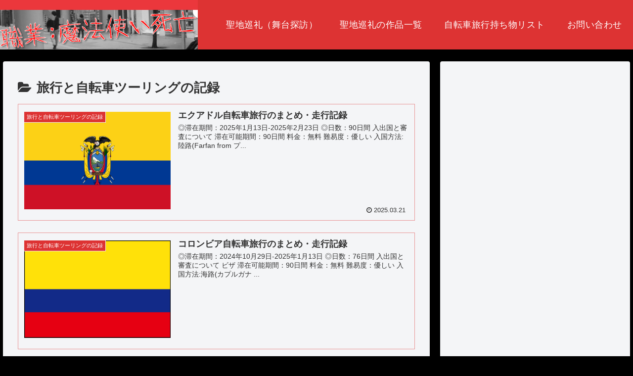

--- FILE ---
content_type: text/html; charset=utf-8
request_url: https://www.google.com/recaptcha/api2/aframe
body_size: 267
content:
<!DOCTYPE HTML><html><head><meta http-equiv="content-type" content="text/html; charset=UTF-8"></head><body><script nonce="9RBJit8p4ijmAGN-iaWqOw">/** Anti-fraud and anti-abuse applications only. See google.com/recaptcha */ try{var clients={'sodar':'https://pagead2.googlesyndication.com/pagead/sodar?'};window.addEventListener("message",function(a){try{if(a.source===window.parent){var b=JSON.parse(a.data);var c=clients[b['id']];if(c){var d=document.createElement('img');d.src=c+b['params']+'&rc='+(localStorage.getItem("rc::a")?sessionStorage.getItem("rc::b"):"");window.document.body.appendChild(d);sessionStorage.setItem("rc::e",parseInt(sessionStorage.getItem("rc::e")||0)+1);localStorage.setItem("rc::h",'1768749836453');}}}catch(b){}});window.parent.postMessage("_grecaptcha_ready", "*");}catch(b){}</script></body></html>